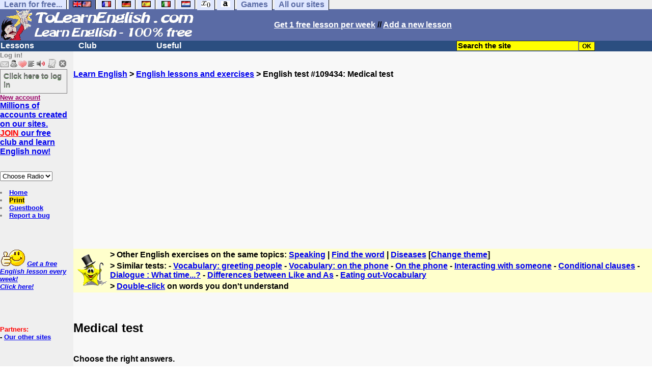

--- FILE ---
content_type: text/html; charset=ISO-8859-1
request_url: https://www.tolearnenglish.com/exercises/exercise-english-2/exercise-english-109434.php
body_size: 11451
content:
<!DOCTYPE HTML PUBLIC "-//W3C//DTD HTML 4.01 Transitional//EN" "https://www.w3.org/TR/html4/loose.dtd"><HTML><HEAD><meta charset="iso-8859-1"><TITLE>Medical test-English</TITLE><META name="description" content="English: Medical test"><link rel="canonical" href="https://www.tolearnenglish.com/exercises/exercise-english-2/exercise-english-109434.php" /><meta property="og:image" content="//www.anglaisfacile.com/cgi2/myexam/images2/tous1big.gif"/><meta property="og:description" content="Choose the right answers.Choisir parmi les propositions suivantes : | lung | bladder | disease | angina | Alcoholism | liver | polyphagia | stem cell | bone marrow | bleeding"/><SCRIPT>function sajaxSave(){function a(a){for(var b=a+"=",c=document.cookie.split(";"),d=0;d<c.length;d++){for(var e=c[d];" "==e.charAt(0);)e=e.substring(1,e.length);if(0==e.indexOf(b))return e.substring(b.length,e.length)}return null}var b=a("auteur_cookies");if(!b)return void alert("Please log in before using this tool.");var c=confirm("Do you really want to save your test to take it later? To get help about this tool, please click on the ? button on the right.");if(!c)return void alert("Cancelled");var d=document.forms.form2.elements.nb.value,e="";for(save=1;save<=d;)champ="p"+save,e=e+"#"+document.forms.form2.elements[champ].value,save++;var f=null;if(window.XMLHttpRequest)f=new XMLHttpRequest;else{if(!window.ActiveXObject)return void alert("Your browser doesn't support XMLHTTPRequest...");f=new ActiveXObject("Microsoft.XMLHTTP")}var g="POST",h="/cgi2/myexam/sauvegarder.php",i="109434";""!=e&&(data="id="+i+"&contenu="+e),"GET"==g&&null!=data&&(h+="?"+data,data=null),f.open(g,h,!0),f.onreadystatechange=function(){if(4==f.readyState){var a=f.responseText.split(":");"login"==typeof a[1],alert("Your test has just been saved. To get help about this tool, please click on the ? button on the right.")}},"POST"==g&&f.setRequestHeader("Content-type","application/x-www-form-urlencoded"),f.send(data)}function sajaxLoad(){function a(a){for(var b=a+"=",c=document.cookie.split(";"),d=0;d<c.length;d++){for(var e=c[d];" "==e.charAt(0);)e=e.substring(1,e.length);if(0==e.indexOf(b))return e.substring(b.length,e.length)}return null}var b=a("auteur_cookies");if(!b)return void alert("Please log in before using this tool.");var c=confirm("Do you really want to use our backup? Your answers on this page will be replaced.");if(!c)return void alert("Cancelled");var d=null;if(window.XMLHttpRequest)d=new XMLHttpRequest;else{if(!window.ActiveXObject)return void alert("Your browser doesn't support XMLHTTPRequest...");d=new ActiveXObject("Microsoft.XMLHTTP")}var e="POST",f="/cgi2/myexam/sauvegarder.php",h="webmaster",i="load",j="109434",m=null;m="user="+h+"&action="+i+"&id="+j,"GET"==e&&null!=m&&(f+="?"+m,m=null),d.open(e,f,!0),d.onreadystatechange=function(){if(4==d.readyState){var a=d.responseText.split("!/!/");if("undefined"!=typeof a[1],"none"==a[0])return alert("Sorry but there is no backup for your account. Backups are stored for 5 days."),!1;if(0==isNaN(a[0])){var b=confirm("We have found your answers, but they are for another test. Would you like to be redirected to the correct test? (you will lose your answers on the current test).");return b?(window.location.replace("/correspondants/google.php?q="+a[0]),!1):void alert("Cancelled")}a[0]=a[0].replace(/- §-/g,"&"),explode=a[0].split("#");var c=document.forms.form2.elements.nb.value;for(save=1;save<=c;)champ="p"+save,void 0!=explode[save]&&(document.forms.form2.elements[champ].value=explode[save]),save++}},"POST"==e&&d.setRequestHeader("Content-type","application/x-www-form-urlencoded"),d.send(m)}</SCRIPT><meta charset="ISO-8859-1"><meta http-equiv="Content-Language" content="en"><meta name="author" content="Laurent Camus"><link href="https://plus.google.com/106726589010686533246" rel="publisher" /><meta name="copyright" content="copyright Laurent Camus"><LINK REL="SHORTCUT ICON" HREF="https://www.anglaisfacile.com/favicon.ico"><SCRIPT>function EcritCookie3(nom, valeur, expire, chemin, domaine, secure) {document.cookie = nom + "=" + escape(valeur) + ( (expire) ? ";expires=" + expire.toGMTString() : "") + ( (chemin) ? ";path=" + chemin : "") + ( (domaine) ? ";domain=" + domaine : "") + ( (secure) ? ";secure" : "");} var date_exp = new Date ();date_exp.setTime (date_exp.getTime() + (60*60*24*30*1000));EcritCookie3("gomobile","d",date_exp);</SCRIPT><style type="text/css">
<!--
.myButton{height:40px;width:118px;background-color:transparent;border:1px solid #7f7d80;display:inline-block;cursor:pointer;color:#7f7d80;font-family:Arial;font-size:15px;padding:3px 6px;text-decoration:none;text-shadow:0 1px 0 #2f6627}.myButton:hover{background-color:#2a47bd}.myButton:active{position:relative;top:1px}
A:hover { background-color:#FFFF00 }BODY{PADDING-RIGHT:0px;PADDING-LEFT:0px;PADDING-BOTTOM:0px;MARGIN:0px;COLOR:#000;PADDING-TOP:0px;FONT-FAMILY:Verdana,Geneva,Arial,Helvetica,sans-serif;BACKGROUND-COLOR:#fff}IMG{BORDER-TOP-STYLE:none;BORDER-RIGHT-STYLE:none;BORDER-LEFT-STYLE:none;BORDER-BOTTOM-STYLE:none}#header{FONT-WEIGHT:normal;MARGIN:0px;COLOR:#5a6ba5;BACKGROUND-COLOR:#5a6ba5;TEXT-DECORATION:none}#header H1{FONT-WEIGHT:normal;MARGIN:0px;COLOR: #5a6ba5;BACKGROUND-COLOR:#5a6ba5;TEXT-DECORATION:none}#header H2{FONT-WEIGHT:normal;MARGIN:0px;COLOR: #5a6ba5;BACKGROUND-COLOR:#5a6ba5;TEXT-DECORATION:none}#header A{FONT-WEIGHT:normal;MARGIN:0px;COLOR: #5a6ba5;BACKGROUND-COLOR:#5a6ba5;TEXT-DECORATION:none}#header H1{PADDING-RIGHT:10px;PADDING-LEFT:10px;FONT-SIZE:2em;PADDING-BOTTOM:0px;PADDING-TOP:0px;LETTER-SPACING:0.2em}#header H2{PADDING-RIGHT:10px;PADDING-LEFT:10px;FONT-SIZE:1em;PADDING-BOTTOM:10px;PADDING-TOP:0px;LETTER-SPACING:0.1em}#navi H2{DISPLAY:none}#content H2{DISPLAY:none}#preview H2{DISPLAY:none}#contentsidebar H2{DISPLAY:none}#sidebar H2{DISPLAY:none}#footer H2{DISPLAY:none}#navi UL{PADDING-RIGHT:0px;PADDING-LEFT:0px;PADDING-BOTTOM:0em;MARGIN:0px;COLOR:#000;PADDING-TOP:0;LIST-STYLE-TYPE:none;BACKGROUND-COLOR:#efefef}#navi LI{DISPLAY:inline}#navi LI A{BORDER-RIGHT:#000 1px solid;PADDING-RIGHT:0.5em;BORDER-TOP:#000 1px solid;PADDING-LEFT:0.5em;PADDING-BOTTOM:0.2em;COLOR:#5a6ba5;PADDING-TOP:0.2em;BACKGROUND-COLOR:#dfe7ff;TEXT-DECORATION:none}#navi LI A.first{font-weight:bold}#navi LI A:hover{COLOR:#fff;BACKGROUND-COLOR:#5a6ba5}#navi LI A.selected{font-weight:bold;COLOR:#fff;BACKGROUND-COLOR:#5a6ba5}#sidebar{BORDER-RIGHT:#ddd 1px dotted;PADDING-RIGHT:0.5em;MARGIN-TOP:1em;DISPLAY:inline;PADDING-LEFT:0.5em;FLOAT:left;PADDING-BOTTOM:0em;WIDTH:15em;PADDING-TOP:0em}#contentsidebar{PADDING-RIGHT:1em;PADDING-LEFT:1em;PADDING-BOTTOM:1em;MARGIN-LEFT:240px;PADDING-TOP:1em}#content{PADDING-RIGHT:1em;PADDING-LEFT:1em;PADDING-BOTTOM:1em;PADDING-TOP:1em}#navig{BORDER-TOP:#e79810 1px solid;BACKGROUND:#2b4e80;COLOR:white;PADDING-TOP:3px;HEIGHT:20px}#navig FORM{DISPLAY:inline}#navig FORM INPUT{HEIGHT:14px}#navig A{COLOR:white}#navigRight{DISPLAY:inline;FONT-WEIGHT:bold;MARGIN-LEFT:300px}#search{BORDER-TOP-WIDTH:0px;PADDING-RIGHT:5px;DISPLAY:inline;PADDING-LEFT:30px;FONT-WEIGHT:bold;BORDER-LEFT-WIDTH:0px;BORDER-BOTTOM-WIDTH:0px;PADDING-BOTTOM:2px;MARGIN:8px;COLOR:#fff;PADDING-TOP:5px;HEIGHT:20px;BORDER-RIGHT-WIDTH:0px}#search A{COLOR:white}}.navracine{ font-weight:bold; letter-spacing:0px}#menu1,#menu1 ul{ padding:0; margin:0; list-style-type:none}#menu1 a{ display:block; width:150px; background:#2b4e80; padding:1px; color:white; text-decoration:none}#menu1 li{ float:left; padding-right:1px; border-bottom:solid 1px #2b4e80}#menu1 li ul { position:absolute; padding-top:1px; left:-999em; width:150px}#menu1 li:hover ul,#menu1 li.sfhover ul{left:auto}#menu1 li ul li a {background:#9CC;color:black;FONT-SIZE:1em;width:320px}#menu1 li a:hover {background:#9CC; color:black}#menu1 li ul li a:hover{background:yellow;color:black}span.spoiler{background:#E0E0E0;color:#E0E0E0}span.spoiler img{visibility:hidden}span.seespoiler{background:transparent;color:#000}span.seespoiler img{visibility:visible}#dhtmltooltip{position:absolute;width:350px;border:2px solid black;padding:2px;background-color:lightyellow;visibility:hidden;z-index:100;filter:progid:DXImageTransform.Microsoft.Shadow(color=gray,direction=135)}--></style><SCRIPT>function sfHover(){var e=document.getElementById("menu1").getElementsByTagName("LI");for(var t=0;t<e.length;t++){e[t].onmouseover=function(){this.className+=" sfhover"};e[t].onmouseout=function(){this.className=this.className.replace(new RegExp(" sfhover\\b"),"")}}}function bookmarksite(e,t){if(window.sidebar)window.sidebar.addPanel(e,t,"");else if(window.opera&&window.print){var n=document.createElement("a");n.setAttribute("href",t);n.setAttribute("title",e);n.setAttribute("rel","sidebar");n.click()}else if(document.all)window.external.AddFavorite(t,e)}function afficher(e){if(document.getElementById(e).style.display=="block"){document.getElementById(e).style.display="none"}else{document.getElementById(e).style.display="block"}}function lirecetextrait(){var e="en";d_lnk=document;var t=unescape(d_lnk.selection?d_lnk.selection.createRange().text:d_lnk.getSelection?d_lnk.getSelection():"");var t=encodeURI(t);if(t.length==0){alert("Our robot can read out all the words you highlight. Please highlight words or sentences and click on this button. The robot will appear in a popup.");return}if(t.length>=1e3){t=t.substring(0,999)}window.open("http://text-to-speech.imtranslator.net/speech.asp?url=WMlnk&dir=en&text="+t).focus();return}function traduirecetextrait(){d_lnk=document;var e=unescape(d_lnk.selection?d_lnk.selection.createRange().text:d_lnk.getSelection?d_lnk.getSelection():"");if(e.length==0){alert("To translate a word or a sentence, please highlight this text with your mouse, and click on this button. The translation will appear in a popup.");return}window.open("http://translate.google.com/?langpair=en|fr&text="+e).focus();return}function sedeconnecter(){var e=confirm("Do you really want to log out?");if(e){window.location.replace("/logout.php")}else{return}}if(window.attachEvent)window.attachEvent("onload",sfHover);function MM_jumpMenu(targ,selObj,restore){eval(targ+".location='"+selObj.options[selObj.selectedIndex].value+"'");if(restore)selObj.selectedIndex=0}</SCRIPT>
<SCRIPT>function letsgo(e){
	e2=e.toString();e2=e2.trim();if(e2.length<3 || e2.length>40 || e2.indexOf('http')!== -1){e='';}
		if(!e)e="";if(e!=""){Click2=false;var t=slang?";slang="+slang:"";slang=null;if(dL.f){dL.f.w.value=e;dL.f.submit()}else{window.open(target+t+escape(e),"letsgo","scrollbars,resizable,width=640,height=632,left=0,top=0,screenx=0,screeny=0")}}}function fnGetInfo(){cursorToCopy();letsgo(event.dataTransfer.getData("Text"))}function dClk(e){Click2=true;var t=null;if(dL.getSelection)t=dL.getSelection();else if(dL.selection&&dL.selection.createRange){var n=dL.selection.createRange();if(n)t=n.text}if(!t)if(Saf)t=getSelection();if(!t&&Ope){window.open("/trans.php","otherWin","scrollbars,resizable,width=610,height=520");Ope=false}letsgo(t);return true}function nsGetInfo(e){dL.f.w.value=e.data;return false}function cursorToCopy(){event.returnValue=false;event.dataTransfer.dropEffect="copy"}function searchURL(e,t){return""}function searchExt(e,t){return""}function set_eng_pref(){eID=1;if(!dE)get_pref();if(dE){eID=dE.selectedIndex}siteID=dE.options[eID].value;set_pref(eID);return siteID}if(typeof tjsdisable=="undefined"){var dL=document;var ns4=dL.layers?true:false;var ns6=dL.getElementById?true:false;var ie4=dL.all?true:false;var ie5=ie4&&ns6?true:false;var vL=navigator.appVersion.toLowerCase();X11=vL.indexOf("x11")>-1;Mac=vL.indexOf("mac")>-1;Agt=navigator.userAgent.toLowerCase();Ope=Agt.indexOf("ope")>-1;Saf=Agt.indexOf("safari")>-1;var Click1=false;var Click2=false;var otherWindow="no";var dE;var s;var slang="";var target="https://www.wordreference.com/definition/";if(ns4){window.captureEvents(Event.DRAGDROP|Event.DBLCLICK|Event.MOUSEUP|Event.KEYDOWN);window.onDragDrop=nsGetInfo;window.onDblClick=dClk;window.onMouseUp=mUp;window.onKeyUp=Key}else{if(ie4||Ope||Saf){dL.ondblclick=dClk;dL.onmouseup=mUp;dL.onkeyup=Key}else dL.addEventListener("dblclick",dClk,false)}function Key(e){var t=ns4?e.which:event.keyCode;if(event)if(event.target)if(event.target.tagName=="input")return true;if(t==13)dClk(e);return true}function mUp(e){if(X11||Mac||Ope){if(Click1){Click2=true}else{Click1=true;setTimeout("Click1=false;",550)}}if(Click2)dClk(e);return true}function otherWin(e){e.target="otherWin";if(s=="s"){e.target=ie4?"_main":"_content"}else{otherWindow=window.open(e.href,"otherWin","channelmode=0,scrollbars,resizable,toolbar,width=650,height=632");if(ie5||ns4)otherWindow.focus();return false}return true}}</SCRIPT>
<script type="text/javascript" src="https://cache.consentframework.com/js/pa/27147/c/62ey2/stub" charset="utf-8"></script><script type="text/javascript" src="https://choices.consentframework.com/js/pa/27147/c/62ey2/cmp" charset="utf-8" async></script></HEAD><body text="#000000" leftmargin="0" topmargin="0" marginwidth="0" marginheight="0" bgcolor="#F8F8F8"><a name="mytop"></a><!--PageHeaderFmt-->
<DIV id=navi>
<UL>
<LI><A class=first href="/free-educational-sites.php" onMouseover="ddrivetip('Our free educational sites')"; onMouseout="hideddrivetip()">Learn for free...</A> 
<LI><A class=selected href="//www.tolearnenglish.com/" onMouseover="ddrivetip('Learn English for free')"; onMouseout="hideddrivetip()"><IMG SRC=//www.anglaisfacile.com/images/drapeaux/uk.gif BORDER=0 HEIGHT=12 WIDTH=18><IMG SRC=//www.anglaisfacile.com/images/drapeaux/us.gif BORDER=0 HEIGHT=12 WIDTH=18></A>
<LI><A class=first href="//www.tolearnfrench.com/" onMouseover="ddrivetip('Learn French for free')"; onMouseout="hideddrivetip()"><IMG SRC=//www.anglaisfacile.com/drapfr2.gif BORDER=0 HEIGHT=12 WIDTH=18></A> 
<LI><A class=first href="http://german.tolearnfree.com/" onMouseover="ddrivetip('Learn German for free')"; onMouseout="hideddrivetip()"><IMG SRC=//www.anglaisfacile.com/images/drapeaux/de.gif BORDER=0 HEIGHT=12 WIDTH=18></A>
<LI><A class=first href="http://spanish.tolearnfree.com/" onMouseover="ddrivetip('Learn Spanish for free')"; onMouseout="hideddrivetip()"><IMG SRC=//www.anglaisfacile.com/images/drapeaux/es.gif BORDER=0 HEIGHT=12 WIDTH=18></A> 
<LI><A class=first href="http://italian.tolearnfree.com/" onMouseover="ddrivetip('Learn Italian for free')"; onMouseout="hideddrivetip()"><IMG SRC=//www.anglaisfacile.com/images/drapeaux/it.gif BORDER=0 HEIGHT=12 WIDTH=18></A>
<LI><A class=first href="http://dutch.tolearnfree.com/" onMouseover="ddrivetip('Learn Dutch for free')"; onMouseout="hideddrivetip()"><IMG SRC=//www.anglaisfacile.com/images/drapeaux/nl.gif BORDER=0 HEIGHT=12 WIDTH=18></A>
<LI><A class=first href="http://maths.tolearnfree.com/" onMouseover="ddrivetip('Learn Maths for free')"; onMouseout="hideddrivetip()"><IMG SRC=//www.anglaisfacile.com/images/drapeaux/maths2.png BORDER=0 HEIGHT=12 WIDTH=18></A> 
<LI><A class=first href="http://typing.tolearnfree.com/" onMouseover="ddrivetip('Learn typing for free')"; onMouseout="hideddrivetip()"><IMG SRC=//www.anglaisfacile.com/free/images/logoclavier.gif BORDER=0 HEIGHT=12 WIDTH=18></A>
<LI><A class=first href="http://games.tolearnfree.com/" onMouseover="ddrivetip('High-quality games')"; onMouseout="hideddrivetip()">Games</A>
<LI><A class=first href="/free-educational-sites.php" onMouseover="ddrivetip('Our free educational sites')"; onMouseout="hideddrivetip()">All our sites</A></UL><DIV style="CLEAR: both"><!-- NEEDED for multi-column layout! --></DIV></DIV>
<table width="100%"  border="0" cellspacing="0" cellpadding="0"><tr bgcolor="#5a6ba5"><td width="42%"><A HREF=/><img src="/newlogotest2.gif" ALT="Learn English 100% free..." TITLE="Learn English 100% free" border="0" HEIGHT="62" WIDTH="385"></A></td><td width="58%"><B><A HREF=/newlessonf.php?id=5><FONT COLOR=WHITE>Get 1 free lesson per week</FONT></A> // <A HREF=/cgi2/myexam/choice.php><FONT COLOR=WHITE>Add a new lesson</FONT COLOR></A></td>
</tr>
</table>
<!--/PageHeaderFmt--><!--PageLeftFmt-->

<table width="100%"  border="0" cellspacing="0" cellpadding="0"><tr bgcolor="#2b4e80"><td width="70%"><B><div class=navracine><ul id=menu1>
<li><a href=#>Lessons</a>
<ul>
<li><a href="/cgi2/myexam/index.php">11,000+ lessons & exercises</a><li><a href="/free/full/index.php">Extra large lessons</a><li><a href="/guide/" style="background-color:#FFDE02;text-decoration:none;color:black">Guide</a><li><a href="/free/news/pdfg.php">Grammar sheets</a><li><a href="/vi/index.php">Irregular verbs</a><li><a href="/placement-test.php">Placement tests</a><li><a href="/english-vocabulary.php">Vocabulary sheets</a>
<li><a href="javascript:void(window.open('//www.english-to-go.com/tolesson.htm','page','width=640,height=480,scrollbars=1,resizable=1,toolbar=1'))">Weekly worksheet</a><li><a href="/english-videos.php">With audio/video files</a>
</ul>
<li><a href=#>Club</a>
<ul>
<li><a href="javascript:bookmarksite('ToLearnEnglish.com', 'https://www.tolearnenglish.com')">Bookmark the site</A>
<li><a href="/cgi2/myexam/sauvegardergo.php">Resume my saved test</a>
<li><a href="/chat/index.php">Chat rooms</a>
<li><a href="/cgi2/myexam/choice.php">Contribute</a>
<li><a href="/forum/">Forum</a>
<li><a href="/correspondants/membres.php">Members Area</a>
<li><A HREF="/cgi2/alec/">Guestbook</A>
<li><a href="/correspondants/monlivret.php">My marks</a>
<li><a href="/login_done_3.php">My messages</a>
<li><a href="/correspondants/index.php">My account</a>
<li><a href="/correspondants/find_age_country.php">My penpals</a>
<li><A HREF="/reco.php">Recommend</A>
<li><A HREF="/probleme.php?clic=1">Report a bug</A>
<li><A HREF="/correspondants/createur.php">Test builders</A></ul>
<li><a href=#>Useful</a>  
<ul>
<li><a href="/audrey.php">Audrey, read!</a>
<li><a href="/free/pause/">Break time!</a>
<li><a href="/conjugate.php">Conjugate a verb</a>
<li><a href="/kids/indexg.php">For kids</a>
<li><a href="/play.php">Games</a>
<li><a href="/free/words/findwords.php">Listen to 21,000 words</a>
<li><A HREF="#" onClick="javascript:window.open('//www.anglaisfacile.com/free/nano/index2.php','mywindow','status=0,left=1,top=1,width=300,height=150')">Record your voice</A>
<li><a href="/spellchecker/">Spellchecker</a>
<li><a href="/dailytg.php">Today's page</a>
<li><a href="/translate.php">Translate</a>
<li><a href="/transg.php">Instant translation</a>
<li> <a href="/tools.php">All our tools</a>
</ul></DIV>
</td>
<td width="30%"><B><FONT COLOR=WHITE><FORM method="GET" action="//www.tolearnenglish.com/correspondants/google.php"><INPUT TYPE=text style="background-color: #FFFF00; color: #000000; font-weight: bold; border-width: 1px; font-size:11pt" VALUE="Search the site" name="q" size="25" maxlength="255" onFocus="this.value=''"><INPUT type=submit style="background-color: #FFFF00; color: #000000; font-weight: bold; border-width: 1px; font-size:9pt" value="OK"></td></tr></FORM></table>
<TABLE cellSpacing=0 cellPadding=0 width="100%" border=0><TR><TD vAlign=top align=left width=176 bgColor='#efefef'>
<FONT SIZE=2><B><FONT COLOR="GRAY">Log in!<FONT COLOR="BLACK"></FONT SIZE=2><FONT SIZE=1><B><BR><IMG SRC=//www.anglaisfacile.com/labarrenon.gif usemap="#Mapbarreconnecte"></FONT SIZE>
<map name="Mapbarreconnecte" id="Mapbarreconnecte"><area shape="rect" coords="1,1,19,15" href="javascript:alert('Log in to read your messages');" TITLE="Log in: My messages"/><area shape="rect" coords="20,1,34,15" href="javascript:alert('Log in to access your account');" TITLE="Log in: My account"/><area shape="rect" coords="36,0,53,16" href="/correspondants/favoris.php?fichier=/exercises/exercise-english-2/exercise-english-109434.php" TITLE="Available:Quick access/Favorites"/><area shape="rect" coords="53,1,69,16" href="javascript:traduirecetextrait();" TITLE="Available:translate this text"/>
<area shape="rect" coords="68,1,90,17" href="javascript:lirecetextrait();" TITLE="Available: read out that text"/>
<area shape="rect" coords="92,-1,110,18" href="javascript:alert('Please log in to add a test');" TITLE="Log in: Add a test"/>
<area shape="rect" coords="112,0,128,16" href="javascript:alert('This button will enable you to log out.');" TITLE="Log in: button to log out."/></map>
<BR><a href="/login.php" class="myButton">Click here to log in</a><BR><A HREF="/correspondants/eclair.php"><FONT COLOR=#990066>New account</FONT><BR>
<B><FONT SIZE=3><A HREF="/forum/eclair.php">Millions of accounts created on our sites.
<BR><FONT COLOR=RED>JOIN</FONT COLOR> our free club and learn English now!<BR></FONT SIZE></A><BR><BR><FORM TARGET=_blank><select name="menu1" onChange="MM_jumpMenu('parent',this,0)"><option value="" SELECTED>Choose Radio</option><option value="/radio.php?radio=bbc">BBC (UK)</option><option value="/radio.php?radio=voa">VOA (US)</option></select></FORM>

<BR><LI><A class=wikilink href="/">Home</A> 
<LI><a href="/cgi2/encore/encore.php?f=/exercises/exercise-english-2/exercise-english-109434.php" style="background-color:#FFDE02;text-decoration:none;color:black" target=_blank>Print</a>  
<LI><a href="/cgi2/alec/">Guestbook</a>
<LI><a href="/probleme.php">Report a bug</a>
</LI>
<BR><BR><BR><BR><EM></I><FONT SIZE=2><B><IMG SRC="//www.anglaisfacile.com/free/images/supertop.gif" WIDTH=49 HEIGHT=32> <a href="/newlessonf.php?id=5">Get a free English lesson every week!<br>Click here!</a></font><BR><BR></EM></FONT></FONT>


<BR><BR><BR><B><FONT SIZE="2"><FONT COLOR=RED>Partners:</FONT>
<BR>- <a href=/free-educational-sites.php>Our other sites</A>
</TD><TD vAlign=top align=left width=16 bgColor=#efefef>&nbsp;&nbsp;&nbsp;</TD><TD vAlign=top align=left width="100%" bgColor='#F8F8F8'><DIV align=left><BR><BR><B><SPAN class=datetext><B><!-- startprint --><main><article>
<script async data-cmp-src="https://pagead2.googlesyndication.com/pagead/js/adsbygoogle.js"></script><A HREF=/>Learn English</A> > <A HREF=/cgi2/myexam/>English lessons and exercises</A> > English test #109434: Medical test<CENTER><script async data-cmp-src="https://pagead2.googlesyndication.com/pagead/js/adsbygoogle.js?client=ca-pub-2783316823351738" crossorigin="anonymous"></script>
<!-- TopPage2 --><ins class="adsbygoogle" style="display:block" data-ad-client="ca-pub-2783316823351738"
 data-ad-slot="5549604607"
 data-ad-format="auto"
 data-full-width-responsive="true"></ins><script>(adsbygoogle = window.adsbygoogle || []).push({});</script><BR><BR><BR></CENTER><table border="0" BGCOLOR="#FFFFCC"><tbody><tr><td rowspan="3"><IMG SRC="//www.anglaisfacile.com/cgi2/myexam/ensavoirplus.gif" WIDTH=65 HEIGHT=65></td><td><B>> Other English exercises on the same topics: <A HREF=/cgi2/myexam/liaison.php?liaison=_communication_>Speaking</A> | <A HREF=/cgi2/myexam/liaison.php?liaison=_mot_>Find the word</A> | <A HREF=/cgi2/myexam/liaison.php?liaison=_sante_>Diseases</A> [<A HREF=/cgi2/myexam/liaison.php?liaison=changer>Change theme</A>]</td></tr><tr><td><B>> Similar tests:  - <A HREF=/cgi2/myexam/voir2.php?id=117059 target=_blank>Vocabulary: greeting people</A>  - <A HREF=/cgi2/myexam/voir2.php?id=116614 target=_blank>Vocabulary: on the phone</A>  - <A HREF=/cgi2/myexam/voir2.php?id=47874 target=_blank>On the phone</A>  - <A HREF=/cgi2/myexam/voir2.php?id=56692 target=_blank>Interacting with someone</A>  - <A HREF=/cgi2/myexam/voir2.php?id=34885 target=_blank>Conditional clauses</A>  - <A HREF=/cgi2/myexam/voir2.php?id=6327 target=_blank>Dialogue : What time...?</A>  - <A HREF=/cgi2/myexam/voir2.php?id=79119 target=_blank>Differences between Like and As</A>  - <A HREF=/cgi2/myexam/voir2.php?id=83240 target=_blank>Eating out-Vocabulary</A> </td></TR><TR><TD><B>> <A HREF=/transg.php target=_blank>Double-click</A> on words you don't understand</TD></tr></tbody></table><BR><BR><H1>Medical test</H1><BR>Choose the right answers.<BR><BR><BR><BR><DIV ALIGN=LEFT><B><A HREF='https://www.facebook.com/sharer/sharer.php?u=https%3A%2F%2Ftolearnenglish.com%2Fcgi2/myexam/voir2.php?id=109434' target='_blank'><IMG SRC='//www.anglaisfacile.com/free/images/fb.gif' BORDER='0' WIDTH='25' HEIGHT='23' loading='lazy'></A> <A HREF='https://twitter.com/intent/tweet?url=https%3A%2F%2Ftolearnenglish.com%2Fcgi2/myexam/voir2.php?id=109434&text=Learn%20free' target='_blank'>Twitter</A> <a href='https://www.addtoany.com/share_save?linkurl=https%3A%2F%2Ftolearnenglish.com%2Fcgi2/myexam/voir2.php?id=109434' target='_blank'>Share</A><BR>English exercise "Medical test" created by <A HREF=/correspondants/voir.php?who=anonyme>anonyme</A> with <a href="/cgi2/myexam/choice.php">The test builder</A>.<BR><B><A HREF="/cgi2/myexam/stats.php?id=109434">Click here to see the current stats of this English test</A><BR><BR><IMG SRC=//www.anglaisfacile.com/images/smileys/attention.gif WIDTH=15 HEIGHT=15> <I><FONT COLOR=INDIGO>Please <A HREF=/login.php>log in</A> to save your progress.</FONT></I><BR><BR><BR><FONT SIZE=3><DIV ALIGN=LEFT><form name="form2" method="POST" action="/cgi2/myexam/voir2r.php?id=109434" AUTOCOMPLETE="OFF" onkeydown="return event.key != 'Enter';">1. Pneumonia is a <select name="p1"><option value="Alcoholism">Alcoholism</option><option value="angina">angina</option><option value="bladder">bladder</option><option value="bleeding">bleeding</option><option value="bone marrow">bone marrow</option><option value="disease">disease</option><option value="liver">liver</option><option value="lung">lung</option><option value="polyphagia">polyphagia</option><option value="stem cell">stem cell</option> <option value="" style='color:grey;'>I don't know</option></select> infection. <BR><BR>
<input type="hidden" name="r1" value="lung"><input type="hidden" name="q1" value="Pneumonia is a * infection.">2. Cystoscopy is a procedure to examine the <select name="p2"><option value="Alcoholism">Alcoholism</option><option value="angina">angina</option><option value="bladder">bladder</option><option value="bleeding">bleeding</option><option value="bone marrow">bone marrow</option><option value="disease">disease</option><option value="liver">liver</option><option value="lung">lung</option><option value="polyphagia">polyphagia</option><option value="stem cell">stem cell</option> <option value="" style='color:grey;'>I don't know</option></select>. <BR><BR>
<input type="hidden" name="r2" value="bladder"><input type="hidden" name="q2" value="Cystoscopy is a procedure to examine the *.">3. Diabetes is a metabolic <select name="p3"><option value="Alcoholism">Alcoholism</option><option value="angina">angina</option><option value="bladder">bladder</option><option value="bleeding">bleeding</option><option value="bone marrow">bone marrow</option><option value="disease">disease</option><option value="liver">liver</option><option value="lung">lung</option><option value="polyphagia">polyphagia</option><option value="stem cell">stem cell</option> <option value="" style='color:grey;'>I don't know</option></select>. <BR><BR>
<input type="hidden" name="r3" value="disease"><input type="hidden" name="q3" value="Diabetes is a metabolic *.">4. Sore throat is a symptom of <select name="p4"><option value="Alcoholism">Alcoholism</option><option value="angina">angina</option><option value="bladder">bladder</option><option value="bleeding">bleeding</option><option value="bone marrow">bone marrow</option><option value="disease">disease</option><option value="liver">liver</option><option value="lung">lung</option><option value="polyphagia">polyphagia</option><option value="stem cell">stem cell</option> <option value="" style='color:grey;'>I don't know</option></select>. <BR><BR>
<input type="hidden" name="r4" value="angina"><input type="hidden" name="q4" value="Sore throat is a symptom of *.">5. <select name="p5"><option value="Alcoholism">Alcoholism</option><option value="angina">angina</option><option value="bladder">bladder</option><option value="bleeding">bleeding</option><option value="bone marrow">bone marrow</option><option value="disease">disease</option><option value="liver">liver</option><option value="lung">lung</option><option value="polyphagia">polyphagia</option><option value="stem cell">stem cell</option> <option value="" style='color:grey;'>I don't know</option></select> is a major cause of cirrhosis. <BR><BR>
<input type="hidden" name="r5" value="Alcoholism"><input type="hidden" name="q5" value="* is a major cause of cirrhosis.">6. Cirrhosis is a <select name="p6"><option value="Alcoholism">Alcoholism</option><option value="angina">angina</option><option value="bladder">bladder</option><option value="bleeding">bleeding</option><option value="bone marrow">bone marrow</option><option value="disease">disease</option><option value="liver">liver</option><option value="lung">lung</option><option value="polyphagia">polyphagia</option><option value="stem cell">stem cell</option> <option value="" style='color:grey;'>I don't know</option></select> disease. <BR><BR>
<input type="hidden" name="r6" value="liver"><input type="hidden" name="q6" value="Cirrhosis is a * disease.">7. Excess eating is called <select name="p7"><option value="Alcoholism">Alcoholism</option><option value="angina">angina</option><option value="bladder">bladder</option><option value="bleeding">bleeding</option><option value="bone marrow">bone marrow</option><option value="disease">disease</option><option value="liver">liver</option><option value="lung">lung</option><option value="polyphagia">polyphagia</option><option value="stem cell">stem cell</option> <option value="" style='color:grey;'>I don't know</option></select>. <BR><BR>
<input type="hidden" name="r7" value="polyphagia"><input type="hidden" name="q7" value="Excess eating is called *.">8. Erythrocytes, leukocytes and platelets share the same <select name="p8"><option value="Alcoholism">Alcoholism</option><option value="angina">angina</option><option value="bladder">bladder</option><option value="bleeding">bleeding</option><option value="bone marrow">bone marrow</option><option value="disease">disease</option><option value="liver">liver</option><option value="lung">lung</option><option value="polyphagia">polyphagia</option><option value="stem cell">stem cell</option> <option value="" style='color:grey;'>I don't know</option></select>. <BR><BR>
<input type="hidden" name="r8" value="stem cell"><input type="hidden" name="q8" value="Erythrocytes, leukocytes and platelets share the same *.">9. Erythropoiesis takes place in the <select name="p9"><option value="Alcoholism">Alcoholism</option><option value="angina">angina</option><option value="bladder">bladder</option><option value="bleeding">bleeding</option><option value="bone marrow">bone marrow</option><option value="disease">disease</option><option value="liver">liver</option><option value="lung">lung</option><option value="polyphagia">polyphagia</option><option value="stem cell">stem cell</option> <option value="" style='color:grey;'>I don't know</option></select>. <BR><BR>
<input type="hidden" name="r9" value="bone marrow"><input type="hidden" name="q9" value="Erythropoiesis takes place in the *.">10. Hemophilia is a <select name="p10"><option value="Alcoholism">Alcoholism</option><option value="angina">angina</option><option value="bladder">bladder</option><option value="bleeding">bleeding</option><option value="bone marrow">bone marrow</option><option value="disease">disease</option><option value="liver">liver</option><option value="lung">lung</option><option value="polyphagia">polyphagia</option><option value="stem cell">stem cell</option> <option value="" style='color:grey;'>I don't know</option></select> disorder. <BR><BR>
<input type="hidden" name="r10" value="bleeding"><input type="hidden" name="q10" value="Hemophilia is a * disorder."><input type="hidden" name="confirm2" value="1"><input type="hidden" name="intro" value=""><input type="hidden" name="titre" value="Medical test"><input type="hidden" name="type" value="1"><input type="hidden" name="enbas" value=""><input type="hidden" name="touteslesreponses" value="#lung#bladder#disease#angina#Alcoholism#liver#polyphagia#stem cell#bone marrow#bleeding"><input type="hidden" name="nb" value="10"><input type="hidden" name="auteurdutest" value="anonyme"><input type="hidden" name="enplusresultatenvoye" value=""><input type="hidden" name="enrelation" value="|Vocabulary: greeting people¤117059¤1¤9¤#communication#cours#coursgb#expression#politesse#¤here4u|Vocabulary: on the phone¤116614¤1¤9¤#communication#cours#coursgb#expression#telephone#¤here4u|On the phone¤47874¤1¤9¤#communication#cours#coursgb#telephone#¤lucile83|Interacting with someone¤56692¤2¤9¤#communication#cours#coursgb#¤bridg|Conditional clauses¤34885¤2¤9¤#communication#conditionnel#cours#coursgb#¤lucile83|Dialogue : What time...?¤6327¤1¤9¤#audio#communication#cours#coursgb#dialogue#¤bridg|Differences between Like and As¤79119¤1¤9¤#as-like#communication#confusion#cours#coursgb#¤lucile83|Eating out - Vocabulary¤83240¤2¤9¤#communication#cours#nourriture#¤bridg|Describing a picture¤91082¤2¤9¤#communication#cours#coursgb#description#video#¤lili73|Dialogue: Buying shoes¤6289¤2¤9¤#audio#communication#cours#coursgb#dialogue#¤bridg"><input type="hidden" name="liaison2" value="__"><input type="hidden" name="newtags" value=" !-!A HREF=/cgi2/myexam/liaison.php?liaison=_communication_>Speaking!-!/A> | !-!A HREF=/cgi2/myexam/liaison.php?liaison=_mot_>Find the word!-!/A> | !-!A HREF=/cgi2/myexam/liaison.php?liaison=_sante_>Diseases!-!/A>"><input type="hidden" name="anciennenote" value=""><input type="hidden" name="x1" value="1768523782"><input type="hidden" name="numero" value="0"><input type="hidden" name="affnumero" value="0"><input type="hidden" name="guide" value=""><input type="hidden" name="nl" value=""><input type="hidden" name="x1" value="1768523782"><input type="hidden" name="lenumero2" value="0001"><input type="hidden" name="afffaux" value=""><input type="hidden" name="testenattente2" value=""><BR><BR><INPUT style="BORDER-TOP-WIDTH: 1px; FONT-WEIGHT: bold; BORDER-LEFT-WIDTH: 1px; FONT-SIZE: 14pt; BORDER-BOTTOM-WIDTH: 1px; COLOR: #000000; BACKGROUND-COLOR: #ffff00; BORDER-RIGHT-WIDTH: 1px" type=SUBMIT value="CHECK MY TEST&gt;&gt;" onClick="this.value='Please wait...'"></DIV></FORM><BR><BR><BR><BR><FORM ACTION="/cgi2/myexam/print.php?monsite=tle" METHOD="POST" target=_blank>
<input type="hidden" name="intro" value="Choose the right answers."><input type="hidden" name="idtest" value="109434"><input type="hidden" name="numero" value="0"><input type="hidden" name="titre" value="Medical test"><input type="hidden" name="print" value="<BR>10. Pneumonia is a _____________________________ infection.<BR>1. Cystoscopy is a procedure to examine the _____________________________.<BR>2. Diabetes is a metabolic _____________________________.<BR>3. Sore throat is a symptom of _____________________________.<BR>4. _____________________________ is a major cause of cirrhosis.<BR>5. Cirrhosis is a _____________________________ disease.<BR>6. Excess eating is called _____________________________.<BR>7. Erythrocytes, leukocytes and platelets share the same _____________________________.<BR>8. Erythropoiesis takes place in the _____________________________.<BR>9. Hemophilia is a _____________________________ disorder."><input type="hidden" name="imprimerexplications" value=""><input type="hidden" name="bas" value=""><input type="hidden" name="imprimerreponses" value="<BR>1. lung<BR>2. bladder<BR>3. disease<BR>4. angina<BR>5. Alcoholism<BR>6. liver<BR>7. polyphagia<BR>8. stem cell<BR>9. bone marrow<BR>10. bleeding"><input type="submit" name="Submit" value="PRINT THIS TEST"></DIV></FORM><BR><BR><HR>End of the free exercise to learn English: Medical test<BR>A free English exercise to learn English.<BR>Other English exercises on the same topics : <A HREF=/cgi2/myexam/liaison.php?liaison=_communication_>Speaking</A> | <A HREF=/cgi2/myexam/liaison.php?liaison=_mot_>Find the word</A> | <A HREF=/cgi2/myexam/liaison.php?liaison=_sante_>Diseases</A> | <A HREF=/cgi2/myexam/index.php>All our lessons and exercises</A><BR><BR></article></main><!-- stopprint --><BR><BR><BR><BR><BR><CENTER>
<!-- Footer responsive -->
<ins class="adsbygoogle" style="display:block" data-ad-client="ca-pub-2783316823351738" data-ad-slot="4250064726" data-ad-format="auto"></ins><script>(adsbygoogle = window.adsbygoogle || []).push({});</script></CENTER><BR></SPAN><BR><BR></TD></TR></TABLE><table width="100%"  border="0" cellspacing="0" cellpadding="0">
<tr bgcolor="#5a6ba5"><td><DIV ALIGN=RIGHT>
<B>
<FONT COLOR=WHITE>&nbsp;</td></tr></table><DIV id=navi><UL>
<LI><A class=first href="/free-educational-sites.php" onMouseover="ddrivetip('Our free educational sites')"; onMouseout="hideddrivetip()">Learn for free...</A> 
<LI><A class=selected href="//www.tolearnenglish.com/" onMouseover="ddrivetip('Learn English for free')"; onMouseout="hideddrivetip()"><IMG SRC=//www.anglaisfacile.com/images/drapeaux/uk.gif BORDER=0 HEIGHT=12 WIDTH=18><IMG SRC=//www.anglaisfacile.com/images/drapeaux/us.gif BORDER=0 HEIGHT=12 WIDTH=18></A>
<LI><A class=first href="//www.tolearnfrench.com/" onMouseover="ddrivetip('Learn French for free')"; onMouseout="hideddrivetip()"><IMG SRC=//www.anglaisfacile.com/drapfr2.gif BORDER=0 HEIGHT=12 WIDTH=18></A> 
<LI><A class=first href="https://german.tolearnfree.com/" onMouseover="ddrivetip('Learn German for free')"; onMouseout="hideddrivetip()"><IMG SRC=//www.anglaisfacile.com/images/drapeaux/de.gif BORDER=0 HEIGHT=12 WIDTH=18></A>
<LI><A class=first href="https://spanish.tolearnfree.com/" onMouseover="ddrivetip('Learn Spanish for free')"; onMouseout="hideddrivetip()"><IMG SRC=//www.anglaisfacile.com/images/drapeaux/es.gif BORDER=0 HEIGHT=12 WIDTH=18></A> 
<LI><A class=first href="https://italian.tolearnfree.com/" onMouseover="ddrivetip('Learn Italian for free')"; onMouseout="hideddrivetip()"><IMG SRC=//www.anglaisfacile.com/images/drapeaux/it.gif BORDER=0 HEIGHT=12 WIDTH=18></A>
<LI><A class=first href="https://dutch.tolearnfree.com/" onMouseover="ddrivetip('Learn Dutch for free')"; onMouseout="hideddrivetip()"><IMG SRC=//www.anglaisfacile.com/images/drapeaux/nl.gif BORDER=0 HEIGHT=12 WIDTH=18></A>
<LI><A class=first href="https://maths.tolearnfree.com/" onMouseover="ddrivetip('Learn Maths for free')"; onMouseout="hideddrivetip()"><IMG SRC=//www.anglaisfacile.com/images/drapeaux/maths2.png BORDER=0 HEIGHT=12 WIDTH=18></A> 
<LI><A class=first href="https://typing.tolearnfree.com/" onMouseover="ddrivetip('Learn typing for free')"; onMouseout="hideddrivetip()"><IMG SRC=//www.anglaisfacile.com/free/images/logoclavier.gif BORDER=0 HEIGHT=12 WIDTH=18></A>
<LI><A class=first href="https://games.tolearnfree.com/" onMouseover="ddrivetip('High-quality games')"; onMouseout="hideddrivetip()">Games</A>
<LI><A class=first href="/free-educational-sites.php" onMouseover="ddrivetip('Our free educational sites')"; onMouseout="hideddrivetip()">All our sites</A> 
</UL>
<DIV style="CLEAR: both"><!-- NEEDED for multi-column layout! --></DIV><DIV align=left style='background-color:#EFEFEF'><FONT SIZE=2 style="line-height : 2;"><B>

<BR>> BEST RESOURCES: <A HREF=/placement-test.php><FONT COLOR=RED>PLACEMENT TEST</FONT COLOR></A> | <A 
href="/guide/"><FONT COLOR=RED>GUIDE</FONT COLOR></A> | <A 
href="/cgi2/myexam/liaison.php?liaison=_top_"><FONT COLOR=RED>OUR BEST WORKSHEETS</FONT COLOR></A> |   <A HREF=/cgi2/myexam/top200.php>Most popular</A> | <A HREF=/newlessonf.php?id=7><FONT COLOR=RED>Free weekly lesson by email</FONT></A> | <A HREF=/feedbackg.php>Contact us</A>

<FONT SIZE=2><div id="dhtmltooltip"></div></FONT>
<BR><BR>> OUR OTHER FREE SITES: <A href="https://www.tolearnfrench.com" rel=nofollow target=_blank>Learn French</A> | <A href="https://german.tolearnfree.com" rel=nofollow target=_blank>Learn German</A>  | <A href="https://spanish.tolearnfree.com" rel=nofollow target=_blank>Learn Spanish</A>  | <A href="https://italian.tolearnfree.com" rel=nofollow target=_blank>Learn Italian</A>  | <A href="https://dutch.tolearnfree.com" rel=nofollow target=_blank>Learn Dutch</A>   | <A href="https://maths.tolearnfree.com" rel=nofollow target=_blank>Learn maths</A>   | <A href="https://typing.tolearnfree.com" rel=nofollow target=_blank>Learn typing</A> 

</p>
> ABOUT THIS SITE: Copyright <A rel="author" href=/whoami.php>Laurent Camus</A> - <a href="/feedbackg.php">Learn more / Help / Contact</a> [<A HREF="/conditions.php">Terms of use</A>] [<A HREF="/internet-dangers.php">Safety tips</A>] | <A HREF="/copyright.php">Do not copy or translate - site protected by an international copyright</A> | <A HREF=/cgi2/faq/voir.php?id=250>Cookies</A> | <A HREF=/cgi2/faq/voir.php?id=254>Legal notices</A><a href="/nolinkf.php">.</a> [<a href='javascript:Sddan.cmp.displayUI()'>Update your preferences</a>]
<FONT SIZE=2><div id="dhtmltooltip"></div></FONT>
<script type="text/javascript">
function ietruebody(){return document.compatMode&&document.compatMode!="BackCompat"?document.documentElement:document.body}function ddrivetip(e,t,n){if(ns6||ie){if(typeof n!="undefined")tipobj.style.width=n+"px";if(typeof t!="undefined"&&t!="")tipobj.style.backgroundColor=t;tipobj.innerHTML=e;enabletip=true;return false}}function positiontip(e){if(enabletip){var t=ns6?e.pageX:event.clientX+ietruebody().scrollLeft;var n=ns6?e.pageY:event.clientY+ietruebody().scrollTop;var r=ie&&!window.opera?ietruebody().clientWidth-event.clientX-offsetxpoint:window.innerWidth-e.clientX-offsetxpoint-20;var i=ie&&!window.opera?ietruebody().clientHeight-event.clientY-offsetypoint:window.innerHeight-e.clientY-offsetypoint-20;var s=offsetxpoint<0?offsetxpoint*-1:-1e3;if(r<tipobj.offsetWidth)tipobj.style.left=ie?ietruebody().scrollLeft+event.clientX-tipobj.offsetWidth+"px":window.pageXOffset+e.clientX-tipobj.offsetWidth+"px";else if(t<s)tipobj.style.left="105px";else tipobj.style.left=100+t+offsetxpoint+"px";if(i<tipobj.offsetHeight)tipobj.style.top=ie?ietruebody().scrollTop+event.clientY-tipobj.offsetHeight-offsetypoint+1e3+"px":window.pageYOffset+e.clientY-tipobj.offsetHeight-offsetypoint+"px";else tipobj.style.top=n+offsetypoint+"px";tipobj.style.visibility="visible"}}function hideddrivetip(){if(ns6||ie){enabletip=false;tipobj.style.visibility="hidden";tipobj.style.left="-1000px";tipobj.style.backgroundColor="";tipobj.style.width=""}}var offsetxpoint=-60;var offsetypoint=20;var ie=document.all;var ns6=document.getElementById&&!document.all;var enabletip=false;if(ie||ns6)var tipobj=document.all?document.all["dhtmltooltip"]:document.getElementById?document.getElementById("dhtmltooltip"):"";document.onmousemove=positiontip
</script>  | Our English lessons and tests are 100% free but visitors must pay for Internet access.
<BR><A HREF=//www.copyrightfrance.com/certificat-depot-copyright-france-TN8D178-lgus.htm target=_blank><IMG SRC=//www.tolearnenglish.com/copyrighte.gif BORDER=0></A> <a href=https://www.addtoany.com/share_save?linkurl=https://www.tolearnenglish.com target=_blank>Share on social media</A></DIV><BR><BR>

--- FILE ---
content_type: text/html; charset=utf-8
request_url: https://www.google.com/recaptcha/api2/aframe
body_size: 270
content:
<!DOCTYPE HTML><html><head><meta http-equiv="content-type" content="text/html; charset=UTF-8"></head><body><script nonce="9KMGHAl3LvGnDIABSlQTTw">/** Anti-fraud and anti-abuse applications only. See google.com/recaptcha */ try{var clients={'sodar':'https://pagead2.googlesyndication.com/pagead/sodar?'};window.addEventListener("message",function(a){try{if(a.source===window.parent){var b=JSON.parse(a.data);var c=clients[b['id']];if(c){var d=document.createElement('img');d.src=c+b['params']+'&rc='+(localStorage.getItem("rc::a")?sessionStorage.getItem("rc::b"):"");window.document.body.appendChild(d);sessionStorage.setItem("rc::e",parseInt(sessionStorage.getItem("rc::e")||0)+1);localStorage.setItem("rc::h",'1768523785360');}}}catch(b){}});window.parent.postMessage("_grecaptcha_ready", "*");}catch(b){}</script></body></html>